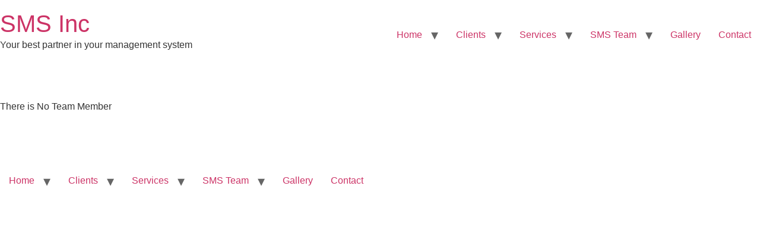

--- FILE ---
content_type: text/html; charset=UTF-8
request_url: https://www.smsphil.com/tag/case-study-help/
body_size: 6195
content:
<!doctype html>
<html lang="en-US">
<head>
	<meta charset="UTF-8">
	<meta name="viewport" content="width=device-width, initial-scale=1">
	<link rel="profile" href="https://gmpg.org/xfn/11">
	<title>case study help &#8211; SMS Inc</title>
<meta name='robots' content='max-image-preview:large' />
	<style>img:is([sizes="auto" i], [sizes^="auto," i]) { contain-intrinsic-size: 3000px 1500px }</style>
	<link rel="alternate" type="application/rss+xml" title="SMS Inc &raquo; Feed" href="https://www.smsphil.com/feed/" />
<link rel="alternate" type="application/rss+xml" title="SMS Inc &raquo; Comments Feed" href="https://www.smsphil.com/comments/feed/" />
<link rel="alternate" type="application/rss+xml" title="SMS Inc &raquo; case study help Tag Feed" href="https://www.smsphil.com/tag/case-study-help/feed/" />
<script>
window._wpemojiSettings = {"baseUrl":"https:\/\/s.w.org\/images\/core\/emoji\/16.0.1\/72x72\/","ext":".png","svgUrl":"https:\/\/s.w.org\/images\/core\/emoji\/16.0.1\/svg\/","svgExt":".svg","source":{"concatemoji":"https:\/\/www.smsphil.com\/site\/wp-includes\/js\/wp-emoji-release.min.js?ver=6.8.3"}};
/*! This file is auto-generated */
!function(s,n){var o,i,e;function c(e){try{var t={supportTests:e,timestamp:(new Date).valueOf()};sessionStorage.setItem(o,JSON.stringify(t))}catch(e){}}function p(e,t,n){e.clearRect(0,0,e.canvas.width,e.canvas.height),e.fillText(t,0,0);var t=new Uint32Array(e.getImageData(0,0,e.canvas.width,e.canvas.height).data),a=(e.clearRect(0,0,e.canvas.width,e.canvas.height),e.fillText(n,0,0),new Uint32Array(e.getImageData(0,0,e.canvas.width,e.canvas.height).data));return t.every(function(e,t){return e===a[t]})}function u(e,t){e.clearRect(0,0,e.canvas.width,e.canvas.height),e.fillText(t,0,0);for(var n=e.getImageData(16,16,1,1),a=0;a<n.data.length;a++)if(0!==n.data[a])return!1;return!0}function f(e,t,n,a){switch(t){case"flag":return n(e,"\ud83c\udff3\ufe0f\u200d\u26a7\ufe0f","\ud83c\udff3\ufe0f\u200b\u26a7\ufe0f")?!1:!n(e,"\ud83c\udde8\ud83c\uddf6","\ud83c\udde8\u200b\ud83c\uddf6")&&!n(e,"\ud83c\udff4\udb40\udc67\udb40\udc62\udb40\udc65\udb40\udc6e\udb40\udc67\udb40\udc7f","\ud83c\udff4\u200b\udb40\udc67\u200b\udb40\udc62\u200b\udb40\udc65\u200b\udb40\udc6e\u200b\udb40\udc67\u200b\udb40\udc7f");case"emoji":return!a(e,"\ud83e\udedf")}return!1}function g(e,t,n,a){var r="undefined"!=typeof WorkerGlobalScope&&self instanceof WorkerGlobalScope?new OffscreenCanvas(300,150):s.createElement("canvas"),o=r.getContext("2d",{willReadFrequently:!0}),i=(o.textBaseline="top",o.font="600 32px Arial",{});return e.forEach(function(e){i[e]=t(o,e,n,a)}),i}function t(e){var t=s.createElement("script");t.src=e,t.defer=!0,s.head.appendChild(t)}"undefined"!=typeof Promise&&(o="wpEmojiSettingsSupports",i=["flag","emoji"],n.supports={everything:!0,everythingExceptFlag:!0},e=new Promise(function(e){s.addEventListener("DOMContentLoaded",e,{once:!0})}),new Promise(function(t){var n=function(){try{var e=JSON.parse(sessionStorage.getItem(o));if("object"==typeof e&&"number"==typeof e.timestamp&&(new Date).valueOf()<e.timestamp+604800&&"object"==typeof e.supportTests)return e.supportTests}catch(e){}return null}();if(!n){if("undefined"!=typeof Worker&&"undefined"!=typeof OffscreenCanvas&&"undefined"!=typeof URL&&URL.createObjectURL&&"undefined"!=typeof Blob)try{var e="postMessage("+g.toString()+"("+[JSON.stringify(i),f.toString(),p.toString(),u.toString()].join(",")+"));",a=new Blob([e],{type:"text/javascript"}),r=new Worker(URL.createObjectURL(a),{name:"wpTestEmojiSupports"});return void(r.onmessage=function(e){c(n=e.data),r.terminate(),t(n)})}catch(e){}c(n=g(i,f,p,u))}t(n)}).then(function(e){for(var t in e)n.supports[t]=e[t],n.supports.everything=n.supports.everything&&n.supports[t],"flag"!==t&&(n.supports.everythingExceptFlag=n.supports.everythingExceptFlag&&n.supports[t]);n.supports.everythingExceptFlag=n.supports.everythingExceptFlag&&!n.supports.flag,n.DOMReady=!1,n.readyCallback=function(){n.DOMReady=!0}}).then(function(){return e}).then(function(){var e;n.supports.everything||(n.readyCallback(),(e=n.source||{}).concatemoji?t(e.concatemoji):e.wpemoji&&e.twemoji&&(t(e.twemoji),t(e.wpemoji)))}))}((window,document),window._wpemojiSettings);
</script>
<style id='wp-emoji-styles-inline-css'>

	img.wp-smiley, img.emoji {
		display: inline !important;
		border: none !important;
		box-shadow: none !important;
		height: 1em !important;
		width: 1em !important;
		margin: 0 0.07em !important;
		vertical-align: -0.1em !important;
		background: none !important;
		padding: 0 !important;
	}
</style>
<link rel='stylesheet' id='wp-block-library-css' href='https://www.smsphil.com/site/wp-includes/css/dist/block-library/style.min.css?ver=6.8.3' media='all' />
<style id='global-styles-inline-css'>
:root{--wp--preset--aspect-ratio--square: 1;--wp--preset--aspect-ratio--4-3: 4/3;--wp--preset--aspect-ratio--3-4: 3/4;--wp--preset--aspect-ratio--3-2: 3/2;--wp--preset--aspect-ratio--2-3: 2/3;--wp--preset--aspect-ratio--16-9: 16/9;--wp--preset--aspect-ratio--9-16: 9/16;--wp--preset--color--black: #000000;--wp--preset--color--cyan-bluish-gray: #abb8c3;--wp--preset--color--white: #ffffff;--wp--preset--color--pale-pink: #f78da7;--wp--preset--color--vivid-red: #cf2e2e;--wp--preset--color--luminous-vivid-orange: #ff6900;--wp--preset--color--luminous-vivid-amber: #fcb900;--wp--preset--color--light-green-cyan: #7bdcb5;--wp--preset--color--vivid-green-cyan: #00d084;--wp--preset--color--pale-cyan-blue: #8ed1fc;--wp--preset--color--vivid-cyan-blue: #0693e3;--wp--preset--color--vivid-purple: #9b51e0;--wp--preset--gradient--vivid-cyan-blue-to-vivid-purple: linear-gradient(135deg,rgba(6,147,227,1) 0%,rgb(155,81,224) 100%);--wp--preset--gradient--light-green-cyan-to-vivid-green-cyan: linear-gradient(135deg,rgb(122,220,180) 0%,rgb(0,208,130) 100%);--wp--preset--gradient--luminous-vivid-amber-to-luminous-vivid-orange: linear-gradient(135deg,rgba(252,185,0,1) 0%,rgba(255,105,0,1) 100%);--wp--preset--gradient--luminous-vivid-orange-to-vivid-red: linear-gradient(135deg,rgba(255,105,0,1) 0%,rgb(207,46,46) 100%);--wp--preset--gradient--very-light-gray-to-cyan-bluish-gray: linear-gradient(135deg,rgb(238,238,238) 0%,rgb(169,184,195) 100%);--wp--preset--gradient--cool-to-warm-spectrum: linear-gradient(135deg,rgb(74,234,220) 0%,rgb(151,120,209) 20%,rgb(207,42,186) 40%,rgb(238,44,130) 60%,rgb(251,105,98) 80%,rgb(254,248,76) 100%);--wp--preset--gradient--blush-light-purple: linear-gradient(135deg,rgb(255,206,236) 0%,rgb(152,150,240) 100%);--wp--preset--gradient--blush-bordeaux: linear-gradient(135deg,rgb(254,205,165) 0%,rgb(254,45,45) 50%,rgb(107,0,62) 100%);--wp--preset--gradient--luminous-dusk: linear-gradient(135deg,rgb(255,203,112) 0%,rgb(199,81,192) 50%,rgb(65,88,208) 100%);--wp--preset--gradient--pale-ocean: linear-gradient(135deg,rgb(255,245,203) 0%,rgb(182,227,212) 50%,rgb(51,167,181) 100%);--wp--preset--gradient--electric-grass: linear-gradient(135deg,rgb(202,248,128) 0%,rgb(113,206,126) 100%);--wp--preset--gradient--midnight: linear-gradient(135deg,rgb(2,3,129) 0%,rgb(40,116,252) 100%);--wp--preset--font-size--small: 13px;--wp--preset--font-size--medium: 20px;--wp--preset--font-size--large: 36px;--wp--preset--font-size--x-large: 42px;--wp--preset--spacing--20: 0.44rem;--wp--preset--spacing--30: 0.67rem;--wp--preset--spacing--40: 1rem;--wp--preset--spacing--50: 1.5rem;--wp--preset--spacing--60: 2.25rem;--wp--preset--spacing--70: 3.38rem;--wp--preset--spacing--80: 5.06rem;--wp--preset--shadow--natural: 6px 6px 9px rgba(0, 0, 0, 0.2);--wp--preset--shadow--deep: 12px 12px 50px rgba(0, 0, 0, 0.4);--wp--preset--shadow--sharp: 6px 6px 0px rgba(0, 0, 0, 0.2);--wp--preset--shadow--outlined: 6px 6px 0px -3px rgba(255, 255, 255, 1), 6px 6px rgba(0, 0, 0, 1);--wp--preset--shadow--crisp: 6px 6px 0px rgba(0, 0, 0, 1);}:root { --wp--style--global--content-size: 800px;--wp--style--global--wide-size: 1200px; }:where(body) { margin: 0; }.wp-site-blocks > .alignleft { float: left; margin-right: 2em; }.wp-site-blocks > .alignright { float: right; margin-left: 2em; }.wp-site-blocks > .aligncenter { justify-content: center; margin-left: auto; margin-right: auto; }:where(.wp-site-blocks) > * { margin-block-start: 24px; margin-block-end: 0; }:where(.wp-site-blocks) > :first-child { margin-block-start: 0; }:where(.wp-site-blocks) > :last-child { margin-block-end: 0; }:root { --wp--style--block-gap: 24px; }:root :where(.is-layout-flow) > :first-child{margin-block-start: 0;}:root :where(.is-layout-flow) > :last-child{margin-block-end: 0;}:root :where(.is-layout-flow) > *{margin-block-start: 24px;margin-block-end: 0;}:root :where(.is-layout-constrained) > :first-child{margin-block-start: 0;}:root :where(.is-layout-constrained) > :last-child{margin-block-end: 0;}:root :where(.is-layout-constrained) > *{margin-block-start: 24px;margin-block-end: 0;}:root :where(.is-layout-flex){gap: 24px;}:root :where(.is-layout-grid){gap: 24px;}.is-layout-flow > .alignleft{float: left;margin-inline-start: 0;margin-inline-end: 2em;}.is-layout-flow > .alignright{float: right;margin-inline-start: 2em;margin-inline-end: 0;}.is-layout-flow > .aligncenter{margin-left: auto !important;margin-right: auto !important;}.is-layout-constrained > .alignleft{float: left;margin-inline-start: 0;margin-inline-end: 2em;}.is-layout-constrained > .alignright{float: right;margin-inline-start: 2em;margin-inline-end: 0;}.is-layout-constrained > .aligncenter{margin-left: auto !important;margin-right: auto !important;}.is-layout-constrained > :where(:not(.alignleft):not(.alignright):not(.alignfull)){max-width: var(--wp--style--global--content-size);margin-left: auto !important;margin-right: auto !important;}.is-layout-constrained > .alignwide{max-width: var(--wp--style--global--wide-size);}body .is-layout-flex{display: flex;}.is-layout-flex{flex-wrap: wrap;align-items: center;}.is-layout-flex > :is(*, div){margin: 0;}body .is-layout-grid{display: grid;}.is-layout-grid > :is(*, div){margin: 0;}body{padding-top: 0px;padding-right: 0px;padding-bottom: 0px;padding-left: 0px;}a:where(:not(.wp-element-button)){text-decoration: underline;}:root :where(.wp-element-button, .wp-block-button__link){background-color: #32373c;border-width: 0;color: #fff;font-family: inherit;font-size: inherit;line-height: inherit;padding: calc(0.667em + 2px) calc(1.333em + 2px);text-decoration: none;}.has-black-color{color: var(--wp--preset--color--black) !important;}.has-cyan-bluish-gray-color{color: var(--wp--preset--color--cyan-bluish-gray) !important;}.has-white-color{color: var(--wp--preset--color--white) !important;}.has-pale-pink-color{color: var(--wp--preset--color--pale-pink) !important;}.has-vivid-red-color{color: var(--wp--preset--color--vivid-red) !important;}.has-luminous-vivid-orange-color{color: var(--wp--preset--color--luminous-vivid-orange) !important;}.has-luminous-vivid-amber-color{color: var(--wp--preset--color--luminous-vivid-amber) !important;}.has-light-green-cyan-color{color: var(--wp--preset--color--light-green-cyan) !important;}.has-vivid-green-cyan-color{color: var(--wp--preset--color--vivid-green-cyan) !important;}.has-pale-cyan-blue-color{color: var(--wp--preset--color--pale-cyan-blue) !important;}.has-vivid-cyan-blue-color{color: var(--wp--preset--color--vivid-cyan-blue) !important;}.has-vivid-purple-color{color: var(--wp--preset--color--vivid-purple) !important;}.has-black-background-color{background-color: var(--wp--preset--color--black) !important;}.has-cyan-bluish-gray-background-color{background-color: var(--wp--preset--color--cyan-bluish-gray) !important;}.has-white-background-color{background-color: var(--wp--preset--color--white) !important;}.has-pale-pink-background-color{background-color: var(--wp--preset--color--pale-pink) !important;}.has-vivid-red-background-color{background-color: var(--wp--preset--color--vivid-red) !important;}.has-luminous-vivid-orange-background-color{background-color: var(--wp--preset--color--luminous-vivid-orange) !important;}.has-luminous-vivid-amber-background-color{background-color: var(--wp--preset--color--luminous-vivid-amber) !important;}.has-light-green-cyan-background-color{background-color: var(--wp--preset--color--light-green-cyan) !important;}.has-vivid-green-cyan-background-color{background-color: var(--wp--preset--color--vivid-green-cyan) !important;}.has-pale-cyan-blue-background-color{background-color: var(--wp--preset--color--pale-cyan-blue) !important;}.has-vivid-cyan-blue-background-color{background-color: var(--wp--preset--color--vivid-cyan-blue) !important;}.has-vivid-purple-background-color{background-color: var(--wp--preset--color--vivid-purple) !important;}.has-black-border-color{border-color: var(--wp--preset--color--black) !important;}.has-cyan-bluish-gray-border-color{border-color: var(--wp--preset--color--cyan-bluish-gray) !important;}.has-white-border-color{border-color: var(--wp--preset--color--white) !important;}.has-pale-pink-border-color{border-color: var(--wp--preset--color--pale-pink) !important;}.has-vivid-red-border-color{border-color: var(--wp--preset--color--vivid-red) !important;}.has-luminous-vivid-orange-border-color{border-color: var(--wp--preset--color--luminous-vivid-orange) !important;}.has-luminous-vivid-amber-border-color{border-color: var(--wp--preset--color--luminous-vivid-amber) !important;}.has-light-green-cyan-border-color{border-color: var(--wp--preset--color--light-green-cyan) !important;}.has-vivid-green-cyan-border-color{border-color: var(--wp--preset--color--vivid-green-cyan) !important;}.has-pale-cyan-blue-border-color{border-color: var(--wp--preset--color--pale-cyan-blue) !important;}.has-vivid-cyan-blue-border-color{border-color: var(--wp--preset--color--vivid-cyan-blue) !important;}.has-vivid-purple-border-color{border-color: var(--wp--preset--color--vivid-purple) !important;}.has-vivid-cyan-blue-to-vivid-purple-gradient-background{background: var(--wp--preset--gradient--vivid-cyan-blue-to-vivid-purple) !important;}.has-light-green-cyan-to-vivid-green-cyan-gradient-background{background: var(--wp--preset--gradient--light-green-cyan-to-vivid-green-cyan) !important;}.has-luminous-vivid-amber-to-luminous-vivid-orange-gradient-background{background: var(--wp--preset--gradient--luminous-vivid-amber-to-luminous-vivid-orange) !important;}.has-luminous-vivid-orange-to-vivid-red-gradient-background{background: var(--wp--preset--gradient--luminous-vivid-orange-to-vivid-red) !important;}.has-very-light-gray-to-cyan-bluish-gray-gradient-background{background: var(--wp--preset--gradient--very-light-gray-to-cyan-bluish-gray) !important;}.has-cool-to-warm-spectrum-gradient-background{background: var(--wp--preset--gradient--cool-to-warm-spectrum) !important;}.has-blush-light-purple-gradient-background{background: var(--wp--preset--gradient--blush-light-purple) !important;}.has-blush-bordeaux-gradient-background{background: var(--wp--preset--gradient--blush-bordeaux) !important;}.has-luminous-dusk-gradient-background{background: var(--wp--preset--gradient--luminous-dusk) !important;}.has-pale-ocean-gradient-background{background: var(--wp--preset--gradient--pale-ocean) !important;}.has-electric-grass-gradient-background{background: var(--wp--preset--gradient--electric-grass) !important;}.has-midnight-gradient-background{background: var(--wp--preset--gradient--midnight) !important;}.has-small-font-size{font-size: var(--wp--preset--font-size--small) !important;}.has-medium-font-size{font-size: var(--wp--preset--font-size--medium) !important;}.has-large-font-size{font-size: var(--wp--preset--font-size--large) !important;}.has-x-large-font-size{font-size: var(--wp--preset--font-size--x-large) !important;}
:root :where(.wp-block-pullquote){font-size: 1.5em;line-height: 1.6;}
</style>
<link rel='stylesheet' id='htteam-widgets-css' href='https://www.smsphil.com/site/wp-content/plugins/ht-team-member/assests/css/ht-teammember.css?ver=1.1.8' media='all' />
<link rel='stylesheet' id='font-awesome-css' href='https://www.smsphil.com/site/wp-content/plugins/ht-team-member/assests/css/font-awesome.min.css?ver=1.1.8' media='all' />
<link rel='stylesheet' id='popb_admin_top_menu_styles_csm-css' href='https://www.smsphil.com/site/wp-content/plugins/page-builder-add/styles/admin-csm-menu-styles.css?ver=6.8.3' media='all' />
<link rel='stylesheet' id='wpsm_servicebox-font-awesome-front-css' href='https://www.smsphil.com/site/wp-content/plugins/service-box/assets/css/font-awesome/css/font-awesome.min.css?ver=6.8.3' media='all' />
<link rel='stylesheet' id='wpsm_servicebox_bootstrap-front-css' href='https://www.smsphil.com/site/wp-content/plugins/service-box/assets/css/bootstrap-front.css?ver=6.8.3' media='all' />
<link rel='stylesheet' id='wpsm_servicebox_owl-carousel-css-css' href='https://www.smsphil.com/site/wp-content/plugins/service-box/assets/css/owl.carousel.min.css?ver=6.8.3' media='all' />
<link rel='stylesheet' id='xs-front-style-css' href='https://www.smsphil.com/site/wp-content/plugins/wp-social/assets/css/frontend.css?ver=3.1.2' media='all' />
<link rel='stylesheet' id='xs_login_font_login_css-css' href='https://www.smsphil.com/site/wp-content/plugins/wp-social/assets/css/font-icon.css?ver=3.1.2' media='all' />
<link rel='stylesheet' id='wur_content_css-css' href='https://www.smsphil.com/site/wp-content/plugins/wp-ultimate-review/assets/public/css/content-page.css?ver=2.3.6' media='all' />
<link rel='stylesheet' id='dashicons-css' href='https://www.smsphil.com/site/wp-includes/css/dashicons.min.css?ver=6.8.3' media='all' />
<link rel='stylesheet' id='hello-biz-css' href='https://www.smsphil.com/site/wp-content/themes/hello-biz/assets/css/theme.css?ver=1.1.1' media='all' />
<link rel='stylesheet' id='hello-biz-header-footer-css' href='https://www.smsphil.com/site/wp-content/themes/hello-biz/assets/css/header-footer.css?ver=1.1.1' media='all' />
<link rel='stylesheet' id='rt-team-css-css' href='https://www.smsphil.com/site/wp-content/plugins/tlp-team/assets/css/tlpteam.css?ver=5.0.5' media='all' />
<link rel='stylesheet' id='tmm-css' href='https://www.smsphil.com/site/wp-content/plugins/team-members/inc/css/tmm_style.css?ver=6.8.3' media='all' />
<script src="https://www.smsphil.com/site/wp-includes/js/jquery/jquery.min.js?ver=3.7.1" id="jquery-core-js"></script>
<script src="https://www.smsphil.com/site/wp-includes/js/jquery/jquery-migrate.min.js?ver=3.4.1" id="jquery-migrate-js"></script>
<script src="https://www.smsphil.com/site/wp-content/plugins/service-box/assets/js/owl.carousel.min.js?ver=1" id="wpsm_servicebox_owl.carousel.min.js-js"></script>
<script id="xs_front_main_js-js-extra">
var rest_config = {"rest_url":"https:\/\/www.smsphil.com\/wp-json\/","nonce":"929019e207","insta_enabled":""};
</script>
<script src="https://www.smsphil.com/site/wp-content/plugins/wp-social/assets/js/front-main.js?ver=3.1.2" id="xs_front_main_js-js"></script>
<script id="xs_social_custom-js-extra">
var rest_api_conf = {"siteurl":"https:\/\/www.smsphil.com\/site","nonce":"929019e207","root":"https:\/\/www.smsphil.com\/wp-json\/"};
var wsluFrontObj = {"resturl":"https:\/\/www.smsphil.com\/wp-json\/","rest_nonce":"929019e207"};
</script>
<script src="https://www.smsphil.com/site/wp-content/plugins/wp-social/assets/js/social-front.js?ver=6.8.3" id="xs_social_custom-js"></script>
<script src="https://www.smsphil.com/site/wp-content/plugins/wp-ultimate-review/assets/public/script/content-page.js?ver=2.3.6" id="wur_review_content_script-js"></script>
<link rel="https://api.w.org/" href="https://www.smsphil.com/wp-json/" /><link rel="alternate" title="JSON" type="application/json" href="https://www.smsphil.com/wp-json/wp/v2/tags/190" /><link rel="EditURI" type="application/rsd+xml" title="RSD" href="https://www.smsphil.com/site/xmlrpc.php?rsd" />
<meta name="generator" content="WordPress 6.8.3" />
<link rel="icon" href="https://www.smsphil.com/site/wp-content/uploads/2016/12/logo_img.png" sizes="32x32" />
<link rel="icon" href="https://www.smsphil.com/site/wp-content/uploads/2016/12/logo_img.png" sizes="192x192" />
<link rel="apple-touch-icon" href="https://www.smsphil.com/site/wp-content/uploads/2016/12/logo_img.png" />
<meta name="msapplication-TileImage" content="https://www.smsphil.com/site/wp-content/uploads/2016/12/logo_img.png" />
</head>
<body data-rsssl=1 class="archive tag tag-case-study-help tag-190 wp-theme-hello-biz eio-default ehbiz-default">


<a class="skip-link screen-reader-text" href="#content">Skip to content</a>


<header id="site-header" class="site-header">

	<div class="site-branding">
					<div class="site-title">
				<a href="https://www.smsphil.com/" title="Home" rel="home">
					SMS Inc				</a>
			</div>
						<p class="site-description">
				Your best partner in your management system			</p>
						</div>

			<nav class="site-navigation" aria-label="Main menu">
			<ul id="menu-sms-inc" class="menu"><li id="menu-item-33094" class="menu-item menu-item-type-post_type menu-item-object-ulpb_post menu-item-home menu-item-has-children menu-item-33094"><a href="https://www.smsphil.com/smshomepage/">Home</a>
<ul class="sub-menu">
	<li id="menu-item-33044" class="menu-item menu-item-type-post_type menu-item-object-page menu-item-33044"><a href="https://www.smsphil.com/sms-inc/">About SMS Inc</a></li>
	<li id="menu-item-33061" class="menu-item menu-item-type-post_type menu-item-object-page menu-item-33061"><a href="https://www.smsphil.com/vision-mission-and-core-values/">Vision, Mission, and Core Values</a></li>
	<li id="menu-item-33052" class="menu-item menu-item-type-post_type menu-item-object-page menu-item-33052"><a href="https://www.smsphil.com/qesh-policy/">Quality, Environment, Health and Safety Policy</a></li>
	<li id="menu-item-33051" class="menu-item menu-item-type-post_type menu-item-object-page menu-item-33051"><a href="https://www.smsphil.com/privacy-policy/">Privacy Policy</a></li>
</ul>
</li>
<li id="menu-item-33046" class="menu-item menu-item-type-post_type menu-item-object-page menu-item-has-children menu-item-33046"><a href="https://www.smsphil.com/sms-inc/our-valued-clients/">Clients</a>
<ul class="sub-menu">
	<li id="menu-item-33072" class="menu-item menu-item-type-post_type menu-item-object-page menu-item-33072"><a href="https://www.smsphil.com/sms-inc/our-valued-clients/iso-9001-quality-management-system/">ISO 9001</a></li>
	<li id="menu-item-33071" class="menu-item menu-item-type-post_type menu-item-object-page menu-item-33071"><a href="https://www.smsphil.com/sms-inc/our-valued-clients/iso-14001-environment-management-system/">ISO 14001</a></li>
	<li id="menu-item-33070" class="menu-item menu-item-type-post_type menu-item-object-page menu-item-33070"><a href="https://www.smsphil.com/sms-inc/our-valued-clients/ohsas18001-iso-45001-occupational-health-and-safety-management-system/">ISO 45001</a></li>
	<li id="menu-item-33047" class="menu-item menu-item-type-post_type menu-item-object-page menu-item-33047"><a href="https://www.smsphil.com/sms-inc/our-valued-clients/integrated-management-system/">Integrated Management System</a></li>
	<li id="menu-item-33048" class="menu-item menu-item-type-post_type menu-item-object-page menu-item-33048"><a href="https://www.smsphil.com/sms-inc/our-valued-clients/iso-17025-iatf-16949-chemical-and-hazardous-wastes-behavioral-safety-training-and-iso-15189/">ISO 17025, IATF 16949, Chemical and Hazardous Wastes, Behavioral Safety Training, and ISO 15189</a></li>
	<li id="menu-item-33050" class="menu-item menu-item-type-post_type menu-item-object-page menu-item-33050"><a href="https://www.smsphil.com/sms-inc/our-valued-clients/sa-8000-iso-22000-iso-14064-13/">SA 8000, ISO 22000, ISO 14064 – 1&#038;3</a></li>
	<li id="menu-item-33049" class="menu-item menu-item-type-post_type menu-item-object-page menu-item-33049"><a href="https://www.smsphil.com/sms-inc/our-valued-clients/other-specialized-training-on-related-management-system-and-process-improvement-tools/">Other Specialized Training on Related Management System and Process Improvement Tools</a></li>
</ul>
</li>
<li id="menu-item-33057" class="menu-item menu-item-type-post_type menu-item-object-page menu-item-has-children menu-item-33057"><a href="https://www.smsphil.com/services/">Services</a>
<ul class="sub-menu">
	<li id="menu-item-33062" class="menu-item menu-item-type-post_type menu-item-object-page menu-item-33062"><a href="https://www.smsphil.com/why-sms/">Why you MUST engage our services!</a></li>
	<li id="menu-item-33060" class="menu-item menu-item-type-post_type menu-item-object-page menu-item-33060"><a href="https://www.smsphil.com/testimonials/">Testimonials</a></li>
	<li id="menu-item-33056" class="menu-item menu-item-type-post_type menu-item-object-page menu-item-33056"><a href="https://www.smsphil.com/public-training/">Public Training</a></li>
</ul>
</li>
<li id="menu-item-33058" class="menu-item menu-item-type-post_type menu-item-object-page menu-item-has-children menu-item-33058"><a href="https://www.smsphil.com/consultants/">SMS Team</a>
<ul class="sub-menu">
	<li id="menu-item-33059" class="menu-item menu-item-type-post_type menu-item-object-page menu-item-33059"><a href="https://www.smsphil.com/sms-support-team/">SMS Support Team</a></li>
</ul>
</li>
<li id="menu-item-33055" class="menu-item menu-item-type-post_type menu-item-object-page menu-item-33055"><a href="https://www.smsphil.com/gallery/">Gallery</a></li>
<li id="menu-item-33054" class="menu-item menu-item-type-post_type menu-item-object-page menu-item-33054"><a href="https://www.smsphil.com/contact-us/">Contact</a></li>
</ul>		</nav>
	</header>

<div class="htteam_archive">
    <div class="container">
        <div class="row">
            
            <div class="col-md-12">
                There is No Team Member            </div>

        </div><!-- #main -->
    </div><!-- #primary -->
</div><!-- #primary -->

<footer id="site-footer" class="site-footer">
			<nav class="site-navigation" aria-label="Footer menu">
			<ul id="menu-sms-inc-1" class="menu"><li class="menu-item menu-item-type-post_type menu-item-object-ulpb_post menu-item-home menu-item-has-children menu-item-33094"><a href="https://www.smsphil.com/smshomepage/">Home</a>
<ul class="sub-menu">
	<li class="menu-item menu-item-type-post_type menu-item-object-page menu-item-33044"><a href="https://www.smsphil.com/sms-inc/">About SMS Inc</a></li>
	<li class="menu-item menu-item-type-post_type menu-item-object-page menu-item-33061"><a href="https://www.smsphil.com/vision-mission-and-core-values/">Vision, Mission, and Core Values</a></li>
	<li class="menu-item menu-item-type-post_type menu-item-object-page menu-item-33052"><a href="https://www.smsphil.com/qesh-policy/">Quality, Environment, Health and Safety Policy</a></li>
	<li class="menu-item menu-item-type-post_type menu-item-object-page menu-item-33051"><a href="https://www.smsphil.com/privacy-policy/">Privacy Policy</a></li>
</ul>
</li>
<li class="menu-item menu-item-type-post_type menu-item-object-page menu-item-has-children menu-item-33046"><a href="https://www.smsphil.com/sms-inc/our-valued-clients/">Clients</a>
<ul class="sub-menu">
	<li class="menu-item menu-item-type-post_type menu-item-object-page menu-item-33072"><a href="https://www.smsphil.com/sms-inc/our-valued-clients/iso-9001-quality-management-system/">ISO 9001</a></li>
	<li class="menu-item menu-item-type-post_type menu-item-object-page menu-item-33071"><a href="https://www.smsphil.com/sms-inc/our-valued-clients/iso-14001-environment-management-system/">ISO 14001</a></li>
	<li class="menu-item menu-item-type-post_type menu-item-object-page menu-item-33070"><a href="https://www.smsphil.com/sms-inc/our-valued-clients/ohsas18001-iso-45001-occupational-health-and-safety-management-system/">ISO 45001</a></li>
	<li class="menu-item menu-item-type-post_type menu-item-object-page menu-item-33047"><a href="https://www.smsphil.com/sms-inc/our-valued-clients/integrated-management-system/">Integrated Management System</a></li>
	<li class="menu-item menu-item-type-post_type menu-item-object-page menu-item-33048"><a href="https://www.smsphil.com/sms-inc/our-valued-clients/iso-17025-iatf-16949-chemical-and-hazardous-wastes-behavioral-safety-training-and-iso-15189/">ISO 17025, IATF 16949, Chemical and Hazardous Wastes, Behavioral Safety Training, and ISO 15189</a></li>
	<li class="menu-item menu-item-type-post_type menu-item-object-page menu-item-33050"><a href="https://www.smsphil.com/sms-inc/our-valued-clients/sa-8000-iso-22000-iso-14064-13/">SA 8000, ISO 22000, ISO 14064 – 1&#038;3</a></li>
	<li class="menu-item menu-item-type-post_type menu-item-object-page menu-item-33049"><a href="https://www.smsphil.com/sms-inc/our-valued-clients/other-specialized-training-on-related-management-system-and-process-improvement-tools/">Other Specialized Training on Related Management System and Process Improvement Tools</a></li>
</ul>
</li>
<li class="menu-item menu-item-type-post_type menu-item-object-page menu-item-has-children menu-item-33057"><a href="https://www.smsphil.com/services/">Services</a>
<ul class="sub-menu">
	<li class="menu-item menu-item-type-post_type menu-item-object-page menu-item-33062"><a href="https://www.smsphil.com/why-sms/">Why you MUST engage our services!</a></li>
	<li class="menu-item menu-item-type-post_type menu-item-object-page menu-item-33060"><a href="https://www.smsphil.com/testimonials/">Testimonials</a></li>
	<li class="menu-item menu-item-type-post_type menu-item-object-page menu-item-33056"><a href="https://www.smsphil.com/public-training/">Public Training</a></li>
</ul>
</li>
<li class="menu-item menu-item-type-post_type menu-item-object-page menu-item-has-children menu-item-33058"><a href="https://www.smsphil.com/consultants/">SMS Team</a>
<ul class="sub-menu">
	<li class="menu-item menu-item-type-post_type menu-item-object-page menu-item-33059"><a href="https://www.smsphil.com/sms-support-team/">SMS Support Team</a></li>
</ul>
</li>
<li class="menu-item menu-item-type-post_type menu-item-object-page menu-item-33055"><a href="https://www.smsphil.com/gallery/">Gallery</a></li>
<li class="menu-item menu-item-type-post_type menu-item-object-page menu-item-33054"><a href="https://www.smsphil.com/contact-us/">Contact</a></li>
</ul>		</nav>
	</footer>

<script type="speculationrules">
{"prefetch":[{"source":"document","where":{"and":[{"href_matches":"\/*"},{"not":{"href_matches":["\/site\/wp-*.php","\/site\/wp-admin\/*","\/site\/wp-content\/uploads\/*","\/site\/wp-content\/*","\/site\/wp-content\/plugins\/*","\/site\/wp-content\/themes\/hello-biz\/*","\/*\\?(.+)"]}},{"not":{"selector_matches":"a[rel~=\"nofollow\"]"}},{"not":{"selector_matches":".no-prefetch, .no-prefetch a"}}]},"eagerness":"conservative"}]}
</script>

</body>
</html>


--- FILE ---
content_type: text/css
request_url: https://www.smsphil.com/site/wp-content/plugins/service-box/assets/css/owl.carousel.min.css?ver=6.8.3
body_size: 1069
content:
/**
 * Owl Carousel v2.3.4
 * Copyright 2013-2018 David Deutsch
 * Licensed under: SEE LICENSE IN https://github.com/OwlCarousel2/OwlCarousel2/blob/master/LICENSE
 */
.wpsm-service-owl-carousel,
.wpsm-service-owl-carousel .owl-item {
    -webkit-tap-highlight-color: transparent;
    position: relative;
}
.wpsm-service-owl-carousel {
    display: none;
    width: 100%;
    z-index: 1;
}
.wpsm-service-owl-carousel .owl-stage {
    position: relative;
    -ms-touch-action: pan-Y;
    touch-action: manipulation;
    -moz-backface-visibility: hidden;
}
.wpsm-service-owl-carousel .owl-stage:after {
    content: ".";
    display: block;
    clear: both;
    visibility: hidden;
    line-height: 0;
    height: 0;
}
.wpsm-service-owl-carousel .owl-stage-outer {
    position: relative;
    overflow: hidden;
    -webkit-transform: translate3d(0, 0, 0);
}
.wpsm-service-owl-carousel .owl-item,
.wpsm-service-owl-carousel .owl-wrapper {
    -webkit-backface-visibility: hidden;
    -moz-backface-visibility: hidden;
    -ms-backface-visibility: hidden;
    -webkit-transform: translate3d(0, 0, 0);
    -moz-transform: translate3d(0, 0, 0);
    -ms-transform: translate3d(0, 0, 0);
}
.wpsm-service-owl-carousel .owl-item {
    min-height: 1px;
    float: left;
    -webkit-backface-visibility: hidden;
    -webkit-touch-callout: none;
}
.wpsm-service-owl-carousel .owl-item img {
    display: block;
   
}
.wpsm-service-owl-carousel .owl-dots.disabled,
.wpsm-service-owl-carousel .owl-nav.disabled {
    display: none;
}
.no-js .wpsm-service-owl-carousel,
.wpsm-service-owl-carousel.owl-loaded {
    display: block;
}
.wpsm-service-owl-carousel .owl-dot,
.wpsm-service-owl-carousel .owl-nav .owl-next,
.wpsm-service-owl-carousel .owl-nav .owl-prev {
    cursor: pointer;
    -webkit-user-select: none;
    -khtml-user-select: none;
    -moz-user-select: none;
    -ms-user-select: none;
    user-select: none;
}
.wpsm-service-owl-carousel .owl-nav button.owl-next,
.wpsm-service-owl-carousel .owl-nav button.owl-prev,
.wpsm-service-owl-carousel button.owl-dot {
    background: 0 0;
    color: inherit;
    border: none;
    padding: 0 !important;
    font: inherit;
}
.wpsm-service-owl-carousel.owl-loading {
    opacity: 0;
    display: block;
}
.wpsm-service-owl-carousel.owl-hidden {
    opacity: 0;
}
.wpsm-service-owl-carousel.owl-refresh .owl-item {
    visibility: hidden;
}
.wpsm-service-owl-carousel.owl-drag .owl-item {
    -ms-touch-action: pan-y;
    touch-action: pan-y;
    -webkit-user-select: none;
    -moz-user-select: none;
    -ms-user-select: none;
    user-select: none;
}
.wpsm-service-owl-carousel.owl-grab {
    cursor: move;
    cursor: grab;
}
.wpsm-service-owl-carousel.owl-rtl {
    direction: rtl;
}
.wpsm-service-owl-carousel.owl-rtl .owl-item {
    float: right;
}
.wpsm-service-owl-carousel .animated {
    animation-duration: 1s;
    animation-fill-mode: both;
}
.wpsm-service-owl-carousel .owl-animated-in {
    z-index: 0;
}
.wpsm-service-owl-carousel .owl-animated-out {
    z-index: 1;
}
.wpsm-service-owl-carousel .fadeOut {
    animation-name: fadeOut;
}
@keyframes fadeOut {
    0% {
        opacity: 1;
    }
    100% {
        opacity: 0;
    }
}
.owl-height {
    transition: height 0.5s ease-in-out;
}
.wpsm-service-owl-carousel .owl-item .owl-lazy {
    opacity: 0;
    transition: opacity 0.4s ease;
}
.wpsm-service-owl-carousel .owl-item .owl-lazy:not([src]),
.wpsm-service-owl-carousel .owl-item .owl-lazy[src^=""] {
    max-height: 0;
}
.wpsm-service-owl-carousel .owl-item img.owl-lazy {
    transform-style: preserve-3d;
}
.wpsm-service-owl-carousel .owl-video-wrapper {
    position: relative;
    height: 100%;
    background: #000;
}
.wpsm-service-owl-carousel .owl-video-play-icon {
    position: absolute;
    height: 80px;
    width: 80px;
    left: 50%;
    top: 50%;
    margin-left: -40px;
    margin-top: -40px;
    background: url(owl.video.play.png) no-repeat;
    cursor: pointer;
    z-index: 1;
    -webkit-backface-visibility: hidden;
    transition: transform 0.1s ease;
}
.wpsm-service-owl-carousel .owl-video-play-icon:hover {
    -ms-transform: scale(1.3, 1.3);
    transform: scale(1.3, 1.3);
}
.wpsm-service-owl-carousel .owl-video-playing .owl-video-play-icon,
.wpsm-service-owl-carousel .owl-video-playing .owl-video-tn {
    display: none;
}
.wpsm-service-owl-carousel .owl-video-tn {
    opacity: 0;
    height: 100%;
    background-position: center center;
    background-repeat: no-repeat;
    background-size: contain;
    transition: opacity 0.4s ease;
}
.wpsm-service-owl-carousel .owl-video-frame {
    position: relative;
    z-index: 1;
    height: 100%;
    width: 100%;
}
.owl-nav.disabled + .owl-dots {
	margin-top: 30px;
}

.owl-dots {
	text-align: center;	
	-webkit-tap-highlight-color: transparent;
}

.owl-dots .owl-dot {
	display: inline-block;
	zoom: 1;
	*display: inline;
}

.owl-dots .owl-dot span {
	width: 10px;
	height: 10px;
	margin: 5px 7px;
	background: #D6D6D6;
	display: block;
	-webkit-backface-visibility: visible;
	transition: opacity 200ms ease;
	border-radius: 30px;
}

.owl-dots .owl-dot.active span, .owl-dots .owl-dot:hover span {
	background: #869791;
}

.wpsm_service_b_row button:not(:hover):not(:active):not(.has-background)
{
    background-color:transparent !important;
}